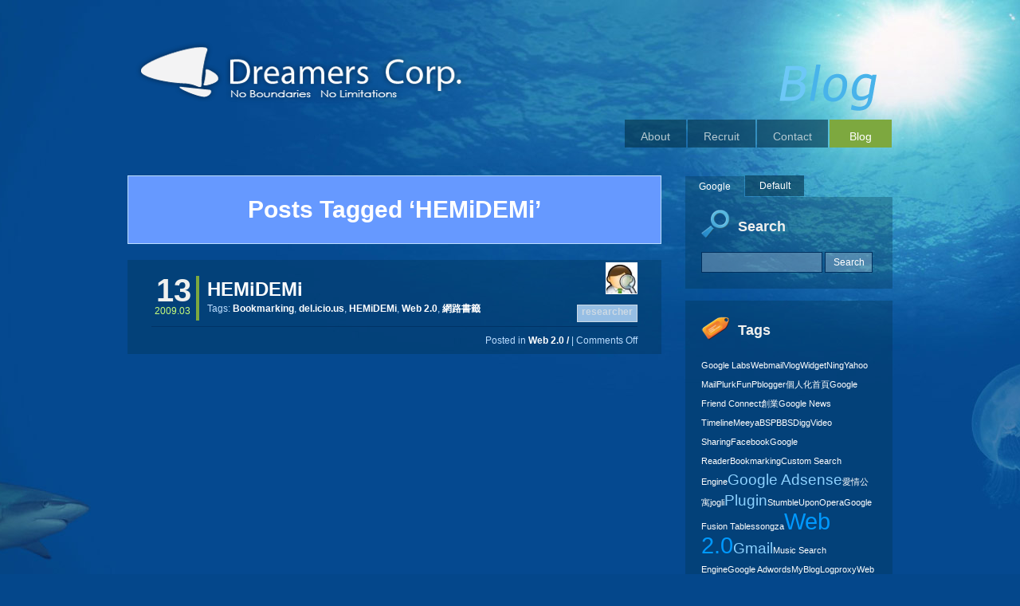

--- FILE ---
content_type: text/html; charset=UTF-8
request_url: http://dreamerscorp.com/blog/tag/hemidemi/
body_size: 6865
content:
<!DOCTYPE html><html lang="en-US"> <head> <meta http-equiv="Content-Type" content="text/html; charset=UTF-8"/> <link rel="SHORTCUT ICON" href="http://dreamerscorp.com/favicon.ico"/> <title>HEMiDEMi | DreamersCorp.</title> <link rel="alternate" type="application/rss+xml" title="DreamersCorp. RSS Feed" href="http://dreamerscorp.com/blog/feed/"/> <link rel="alternate" type="application/atom+xml" title="DreamersCorp. Atom Feed" href="http://dreamerscorp.com/blog/feed/atom/"/> <link rel="pingback" href="http://dreamerscorp.com/blog/xmlrpc.php"/> <link rel="stylesheet" href="/blog/wp-content/themes/dreamerscorp/style.css?v=20121230" type="text/css" media="screen"/> <style type="text/css"> @import url("http://dreamerscorp.com/css/overlay.css"); </style> <!--[if lt IE 9]> <script src="http://html5shiv.googlecode.com/svn/trunk/html5.js"></script> <![endif]--> <script type="da60e861754411f5f29cedea-text/javascript">//<![CDATA[
			// Google Analytics for WordPress by Yoast v4.2.8 | http://yoast.com/wordpress/google-analytics/
			var _gaq = _gaq || [];
			_gaq.push(['_setAccount', 'UA-7602914-1']);
							_gaq.push(['_trackPageview']);
			(function () {
				var ga = document.createElement('script');
				ga.type = 'text/javascript';
				ga.async = true;
				ga.src = ('https:' == document.location.protocol ? 'https://ssl' : 'http://www') + '.google-analytics.com/ga.js';
				var s = document.getElementsByTagName('script')[0];
				s.parentNode.insertBefore(ga, s);
			})();
			//]]></script> <link rel="alternate" type="application/rss+xml" title="DreamersCorp. &raquo; HEMiDEMi Tag Feed" href="http://dreamerscorp.com/blog/tag/hemidemi/feed/"/><link rel="canonical" href="http://dreamerscorp.com/blog/tag/hemidemi/"/><link rel="stylesheet" href="http://dtmvdvtzf8rz0.cloudfront.net/static/css-text/plain.css?version=2.2"/><!--[if lt IE 7]><style type="text/css" type="text/css" media="screen, projection"> .png { background-image: expression( this.runtimeStyle.filter = "progid:DXImageTransform.Microsoft.AlphaImageLoader(src=" + (this.tagName=='IMG' ? this['src'] : this.currentStyle['backgroundImage'].split('\"')[1]) + ")", this.runtimeStyle.backgroundImage = "none", this.src = "http://dreamerscorp.com/blog/wp-content/plugins/wp-pngfix/pixel.gif", this.width = this.style.width | this.clientWidth, this.height = this.style.height | this.clientHeight ); } .pngbg { behavior : url(http://dreamerscorp.com/blog/wp-content/plugins/wp-pngfix/iepngfix.htc); } </style><![endif]--> <style type="text/css">.recentcomments a{display:inline !important;padding:0 !important;margin:0 !important;}</style> </head><body> <div id="page"> <div id="header"> <header> <h1 id="headerimg-wrap"><a href="http://dreamerscorp.com/blog" title="Dreamers Corp.- web portal, SNS apps, and blog widgets." class="headerimg">DreamersCorp. No Boundaries No Limitations</a></h1> </header> <div class="content-block-header"> <h3 class="content-block-header-logo">Blog</h3> <nav> <a href="http://dreamerscorp.com/blog/" class="nav-selected"> Blog </a> <a href="http://dreamerscorp.com/#contact" class="nav-link"> Contact </a> <a href="http://dreamerscorp.com/#recruit" class="nav-link"> Recruit </a> <a href="http://dreamerscorp.com/" class="nav-link"> About </a> </nav> </div>  </div> <hr/> <div id="content" > <h2 class="pagetitle">Posts Tagged &#8216;HEMiDEMi&#8217;</h2> <div class="navigation navigation-alt clearfix"> <div class="alignleft"></div> <div class="alignright"></div> </div> <div class="post-130 post type-post status-publish format-standard hentry category-web-20-2 tag-bookmarking tag-delicious tag-hemidemi tag-web-20 tag-32"> <div class="post-wrap post-wrap-alt"> <div class="post-header"> <div class="post-date"> <div class="post-day"> 13 </div> <div class="post-month"> 2009.03 </div> </div> <div class="post-m"> <h2> <a href="http://dreamerscorp.com/blog/%e9%bb%91%e7%b1%b3%e5%85%b1%e4%ba%ab%e6%9b%b8%e7%b1%a4/" rel="bookmark" title="Permanent Link to HEMiDEMi"> HEMiDEMi </a> </h2> <div class="page-edit"> Tags: <a href="http://dreamerscorp.com/blog/tag/bookmarking/" rel="tag">Bookmarking</a>, <a href="http://dreamerscorp.com/blog/tag/delicious/" rel="tag">del.icio.us</a>, <a href="http://dreamerscorp.com/blog/tag/hemidemi/" rel="tag">HEMiDEMi</a>, <a href="http://dreamerscorp.com/blog/tag/web-20/" rel="tag">Web 2.0</a>, <a href="http://dreamerscorp.com/blog/tag/%e7%b6%b2%e8%b7%af%e6%9b%b8%e7%b1%a4/" rel="tag">網路書籤</a><br/> </div> </div> <div class="post-r"> <div class="editer-pic" > <img alt='' src='http://1.gravatar.com/avatar/178edad4b8a53f5a40b2bf7db2cf5c69?s=60&amp;d=http%3A%2F%2F1.gravatar.com%2Favatar%2Fad516503a11cd5ca435acc9bb6523536%3Fs%3D60&amp;r=G' class='avatar avatar-60 photo' height='60' width='60'/> </div> <div class="editor-id"><strong>researcher</strong> </div> </div> </div> <p class="postmetadata">Posted in <a href="http://dreamerscorp.com/blog/category/web-20-2/" title="View all posts in Web 2.0 /" rel="category tag">Web 2.0 /</a> | <span>Comments Off</span></p> </div> </div> <div class="navigation"> <div class="alignleft"></div> <div class="alignright"></div> </div> </div> <div id="sidebar">  <div id="search-block" class="tab"> <ul id="search-block-header" class="tab-nav"> <li id="google-search" class="tab-nav-selected trans-bg1"><a href="#google-search-tabs">Google</a></li> <li id="wp-search" class="tab-nav trans-bg2"><a href="#wp-search-tabs">Default</a></li> </ul> <div class="tab-content"> <div id="google-search-tabs" class="tabs-panel trans-bg1 tab-content tab-content-block"> <div class="tabs-panel-wrap"> <h2>Search</h2> <div class="sidebar-logos"></div> <form action="" id="searchbox_011877027236058606103:vff8if8zzic" onsubmit="if (!window.__cfRLUnblockHandlers) return false; return false;" data-cf-modified-da60e861754411f5f29cedea-=""> <div class="search-block"> <input id="g-search-bar" type="text" name="q" size="40"/> <input id="g-search-submit" type="submit" value="Search"/> </div> </form> <div id="results_011877027236058606103:vff8if8zzic" style="display:none"> <div class="cse-closeResults"> <a>&times; Close</a> </div> <div class="cse-resultsContainer"></div> </div> </div> </div>  <div id="wp-search-tabs" class="tabs-panel tab-content tab-content-block"> <div class="tabs-panel-wrap"> <h2>Search</h2> <div class="sidebar-logos"></div> <div class="search-block"> <form role="search" method="get" id="searchform" action="http://dreamerscorp.com/blog/" > <div><label class="screen-reader-text" for="s">Search for:</label> <input type="text" name="s" id="s"/> <input type="submit" id="searchsubmit" value="Search"/> </div> </form> </div> </div> </div>  </div> </div> <div id="simpletags-3" class="trans-bg1 sidebar-custom-widget widget-simpletags"><div class="tabs-panel-wrap"><h2>Tags</h2><div class="sidebar-logos" ></div> <div class="st-tag-cloud"> <a href="http://dreamerscorp.com/blog/tag/google-labs/" id="tag-link-122" class="st-tags t1" title="4 topics" rel="tag" style="font-size:8pt; color:#ffffff;">Google Labs</a><a href="http://dreamerscorp.com/blog/tag/webmail/" id="tag-link-102" class="st-tags t1" title="1 topics" rel="tag" style="font-size:8pt; color:#ffffff;">Webmail</a><a href="http://dreamerscorp.com/blog/tag/vlog/" id="tag-link-55" class="st-tags t1" title="2 topics" rel="tag" style="font-size:8pt; color:#ffffff;">Vlog</a><a href="http://dreamerscorp.com/blog/tag/widget/" id="tag-link-90" class="st-tags t1" title="1 topics" rel="tag" style="font-size:8pt; color:#ffffff;">Widget</a><a href="http://dreamerscorp.com/blog/tag/ning/" id="tag-link-88" class="st-tags t1" title="1 topics" rel="tag" style="font-size:8pt; color:#ffffff;">Ning</a><a href="http://dreamerscorp.com/blog/tag/yahoo-mail/" id="tag-link-124" class="st-tags t1" title="1 topics" rel="tag" style="font-size:8pt; color:#ffffff;">Yahoo Mail</a><a href="http://dreamerscorp.com/blog/tag/plurk/" id="tag-link-38" class="st-tags t1" title="2 topics" rel="tag" style="font-size:8pt; color:#ffffff;">Plurk</a><a href="http://dreamerscorp.com/blog/tag/funp/" id="tag-link-28" class="st-tags t1" title="1 topics" rel="tag" style="font-size:8pt; color:#ffffff;">FunP</a><a href="http://dreamerscorp.com/blog/tag/blogger/" id="tag-link-86" class="st-tags t1" title="2 topics" rel="tag" style="font-size:8pt; color:#ffffff;">blogger</a><a href="http://dreamerscorp.com/blog/tag/%e5%80%8b%e4%ba%ba%e5%8c%96%e9%a6%96%e9%a0%81/" id="tag-link-77" class="st-tags t1" title="1 topics" rel="tag" style="font-size:8pt; color:#ffffff;">個人化首頁</a><a href="http://dreamerscorp.com/blog/tag/google-friend-connect/" id="tag-link-50" class="st-tags t1" title="1 topics" rel="tag" style="font-size:8pt; color:#ffffff;">Google Friend Connect</a><a href="http://dreamerscorp.com/blog/tag/%e5%89%b5%e6%a5%ad/" id="tag-link-110" class="st-tags t1" title="3 topics" rel="tag" style="font-size:8pt; color:#ffffff;">創業</a><a href="http://dreamerscorp.com/blog/tag/google-news-timeline/" id="tag-link-126" class="st-tags t1" title="1 topics" rel="tag" style="font-size:8pt; color:#ffffff;">Google News Timeline</a><a href="http://dreamerscorp.com/blog/tag/meeya/" id="tag-link-64" class="st-tags t1" title="1 topics" rel="tag" style="font-size:8pt; color:#ffffff;">Meeya</a><a href="http://dreamerscorp.com/blog/tag/bsp/" id="tag-link-54" class="st-tags t1" title="3 topics" rel="tag" style="font-size:8pt; color:#ffffff;">BSP</a><a href="http://dreamerscorp.com/blog/tag/bbs/" id="tag-link-104" class="st-tags t1" title="1 topics" rel="tag" style="font-size:8pt; color:#ffffff;">BBS</a><a href="http://dreamerscorp.com/blog/tag/digg/" id="tag-link-29" class="st-tags t1" title="3 topics" rel="tag" style="font-size:8pt; color:#ffffff;">Digg</a><a href="http://dreamerscorp.com/blog/tag/video-sharing/" id="tag-link-44" class="st-tags t1" title="6 topics" rel="tag" style="font-size:8pt; color:#ffffff;">Video Sharing</a><a href="http://dreamerscorp.com/blog/tag/facebook/" id="tag-link-61" class="st-tags t1" title="5 topics" rel="tag" style="font-size:8pt; color:#ffffff;">Facebook</a><a href="http://dreamerscorp.com/blog/tag/google-reader/" id="tag-link-135" class="st-tags t1" title="4 topics" rel="tag" style="font-size:8pt; color:#ffffff;">Google Reader</a><a href="http://dreamerscorp.com/blog/tag/bookmarking/" id="tag-link-33" class="st-tags t1" title="4 topics" rel="tag" style="font-size:8pt; color:#ffffff;">Bookmarking</a><a href="http://dreamerscorp.com/blog/tag/custom-search-engine/" id="tag-link-116" class="st-tags t1" title="2 topics" rel="tag" style="font-size:8pt; color:#ffffff;">Custom Search Engine</a><a href="http://dreamerscorp.com/blog/tag/google-adsense/" id="tag-link-133" class="st-tags t5" title="26 topics" rel="tag" style="font-size:14.22pt; color:#8dd1ff;">Google Adsense</a><a href="http://dreamerscorp.com/blog/tag/%e6%84%9b%e6%83%85%e5%85%ac%e5%af%93/" id="tag-link-63" class="st-tags t1" title="1 topics" rel="tag" style="font-size:8pt; color:#ffffff;">愛情公寓</a><a href="http://dreamerscorp.com/blog/tag/jogli/" id="tag-link-74" class="st-tags t1" title="1 topics" rel="tag" style="font-size:8pt; color:#ffffff;">jogli</a><a href="http://dreamerscorp.com/blog/tag/plugin/" id="tag-link-106" class="st-tags t5" title="24 topics" rel="tag" style="font-size:14.22pt; color:#8dd1ff;">Plugin</a><a href="http://dreamerscorp.com/blog/tag/stumbleupon/" id="tag-link-91" class="st-tags t1" title="1 topics" rel="tag" style="font-size:8pt; color:#ffffff;">StumbleUpon</a><a href="http://dreamerscorp.com/blog/tag/opera/" id="tag-link-99" class="st-tags t1" title="3 topics" rel="tag" style="font-size:8pt; color:#ffffff;">Opera</a><a href="http://dreamerscorp.com/blog/tag/google-fusion-tables/" id="tag-link-121" class="st-tags t1" title="1 topics" rel="tag" style="font-size:8pt; color:#ffffff;">Google Fusion Tables</a><a href="http://dreamerscorp.com/blog/tag/songza/" id="tag-link-75" class="st-tags t1" title="1 topics" rel="tag" style="font-size:8pt; color:#ffffff;">songza</a><a href="http://dreamerscorp.com/blog/tag/web-20/" id="tag-link-19" class="st-tags t10" title="51 topics" rel="tag" style="font-size:22pt; color:#0099ff;">Web 2.0</a><a href="http://dreamerscorp.com/blog/tag/gmail/" id="tag-link-103" class="st-tags t5" title="27 topics" rel="tag" style="font-size:14.22pt; color:#8dd1ff;">Gmail</a><a href="http://dreamerscorp.com/blog/tag/music-search-engine/" id="tag-link-73" class="st-tags t1" title="1 topics" rel="tag" style="font-size:8pt; color:#ffffff;">Music Search Engine</a><a href="http://dreamerscorp.com/blog/tag/google-adwords/" id="tag-link-151" class="st-tags t1" title="1 topics" rel="tag" style="font-size:8pt; color:#ffffff;">Google Adwords</a><a href="http://dreamerscorp.com/blog/tag/mybloglog/" id="tag-link-48" class="st-tags t1" title="1 topics" rel="tag" style="font-size:8pt; color:#ffffff;">MyBlogLog</a><a href="http://dreamerscorp.com/blog/tag/proxy/" id="tag-link-107" class="st-tags t1" title="2 topics" rel="tag" style="font-size:8pt; color:#ffffff;">proxy</a><a href="http://dreamerscorp.com/blog/tag/web-security/" id="tag-link-128" class="st-tags t1" title="1 topics" rel="tag" style="font-size:8pt; color:#ffffff;">Web Security</a><a href="http://dreamerscorp.com/blog/tag/youtube/" id="tag-link-43" class="st-tags t1" title="4 topics" rel="tag" style="font-size:8pt; color:#ffffff;">Youtube</a><a href="http://dreamerscorp.com/blog/tag/jobs/" id="tag-link-11" class="st-tags t1" title="2 topics" rel="tag" style="font-size:8pt; color:#ffffff;">Jobs</a><a href="http://dreamerscorp.com/blog/tag/google-wave/" id="tag-link-123" class="st-tags t1" title="6 topics" rel="tag" style="font-size:8pt; color:#ffffff;">Google Wave</a><a href="http://dreamerscorp.com/blog/tag/blogger-community/" id="tag-link-49" class="st-tags t1" title="3 topics" rel="tag" style="font-size:8pt; color:#ffffff;">Blogger Community</a><a href="http://dreamerscorp.com/blog/tag/knocked-up/" id="tag-link-113" class="st-tags t1" title="1 topics" rel="tag" style="font-size:8pt; color:#ffffff;">Knocked Up</a><a href="http://dreamerscorp.com/blog/tag/wordpress/" id="tag-link-17" class="st-tags t1" title="4 topics" rel="tag" style="font-size:8pt; color:#ffffff;">WordPress</a><a href="http://dreamerscorp.com/blog/tag/myicon/" id="tag-link-47" class="st-tags t1" title="1 topics" rel="tag" style="font-size:8pt; color:#ffffff;">MyICON</a><a href="http://dreamerscorp.com/blog/tag/imtv/" id="tag-link-56" class="st-tags t1" title="1 topics" rel="tag" style="font-size:8pt; color:#ffffff;">im.tv</a><a href="http://dreamerscorp.com/blog/tag/social-aggregator/" id="tag-link-68" class="st-tags t1" title="3 topics" rel="tag" style="font-size:8pt; color:#ffffff;">Social aggregator</a><a href="http://dreamerscorp.com/blog/tag/google-adsens/" id="tag-link-136" class="st-tags t1" title="1 topics" rel="tag" style="font-size:8pt; color:#ffffff;">Google Adsens</a><a href="http://dreamerscorp.com/blog/tag/google-chrome/" id="tag-link-101" class="st-tags t3" title="14 topics" rel="tag" style="font-size:11.11pt; color:#c6e8ff;">Google Chrome</a><a href="http://dreamerscorp.com/blog/tag/safari/" id="tag-link-100" class="st-tags t1" title="2 topics" rel="tag" style="font-size:8pt; color:#ffffff;">Safari</a><a href="http://dreamerscorp.com/blog/tag/lively/" id="tag-link-153" class="st-tags t1" title="2 topics" rel="tag" style="font-size:8pt; color:#ffffff;">Lively</a></div></div></div><div id="categories-426625301" class="trans-bg1 sidebar-custom-widget widget_categories"><div class="tabs-panel-wrap"><h2>Categories</h2><div class="sidebar-logos" ></div> <ul> <li class="cat-item cat-item-6"><a href="http://dreamerscorp.com/blog/category/google/" title="View all posts filed under Google">Google</a> (200)</li> <li class="cat-item cat-item-11"><a href="http://dreamerscorp.com/blog/category/jobs/" title="View all posts filed under Jobs">Jobs</a> (2)</li> <li class="cat-item cat-item-36"><a href="http://dreamerscorp.com/blog/category/seo/" title="View all posts filed under SEO">SEO</a> (1)</li> <li class="cat-item cat-item-1"><a href="http://dreamerscorp.com/blog/category/uncategorized/" title="View all posts filed under Uncategorized">Uncategorized</a> (2)</li> <li class="cat-item cat-item-35"><a href="http://dreamerscorp.com/blog/category/web-20-2/" title="View all posts filed under Web 2.0 /">Web 2.0 /</a> (50)</li> <li class="cat-item cat-item-95"><a href="http://dreamerscorp.com/blog/category/web-browser/" title="View all posts filed under Web browser">Web browser</a> (50)</li> <li class="cat-item cat-item-17"><a href="http://dreamerscorp.com/blog/category/wordpress/" title="View all posts filed under WordPress">WordPress</a> (3)</li> <li class="cat-item cat-item-109"><a href="http://dreamerscorp.com/blog/category/%e7%b6%b2%e8%b7%af%e5%89%b5%e6%a5%ad/" title="View all posts filed under 網路創業">網路創業</a> (4)</li> </ul></div></div><div id="archives-2" class="trans-bg1 sidebar-custom-widget widget_archive"><div class="tabs-panel-wrap"><h2>Archives</h2><div class="sidebar-logos" ></div> <ul> <li><a href='http://dreamerscorp.com/blog/2010/01/' title='January 2010'>January 2010</a>&nbsp;(8)</li> <li><a href='http://dreamerscorp.com/blog/2009/12/' title='December 2009'>December 2009</a>&nbsp;(31)</li> <li><a href='http://dreamerscorp.com/blog/2009/11/' title='November 2009'>November 2009</a>&nbsp;(31)</li> <li><a href='http://dreamerscorp.com/blog/2009/10/' title='October 2009'>October 2009</a>&nbsp;(30)</li> <li><a href='http://dreamerscorp.com/blog/2009/09/' title='September 2009'>September 2009</a>&nbsp;(31)</li> <li><a href='http://dreamerscorp.com/blog/2009/08/' title='August 2009'>August 2009</a>&nbsp;(31)</li> <li><a href='http://dreamerscorp.com/blog/2009/07/' title='July 2009'>July 2009</a>&nbsp;(31)</li> <li><a href='http://dreamerscorp.com/blog/2009/06/' title='June 2009'>June 2009</a>&nbsp;(30)</li> <li><a href='http://dreamerscorp.com/blog/2009/05/' title='May 2009'>May 2009</a>&nbsp;(31)</li> <li><a href='http://dreamerscorp.com/blog/2009/04/' title='April 2009'>April 2009</a>&nbsp;(30)</li> <li><a href='http://dreamerscorp.com/blog/2009/03/' title='March 2009'>March 2009</a>&nbsp;(27)</li> </ul></div></div> <div id="recent-posts-2" class="trans-bg1 sidebar-custom-widget widget_recent_entries"><div class="tabs-panel-wrap"> <h2>Recent Posts</h2><div class="sidebar-logos" ></div> <ul> <li> <a href="http://dreamerscorp.com/blog/%e9%a6%96%e6%ac%begoogle-android%e6%89%8b%e6%a9%9f%e4%b8%80%e7%9e%a5-%ef%bc%88%e4%b8%8b%ef%bc%89/" title="首款Google Android手機一瞥 （下）">首款Google Android手機一瞥 （下）</a> </li> <li> <a href="http://dreamerscorp.com/blog/%e9%a6%96%e6%ac%begoogle-android%e6%89%8b%e6%a9%9f%e4%b8%80%e7%9e%a5-%ef%bc%88%e4%b8%8a%ef%bc%89/" title="首款Google Android手機一瞥 （上）">首款Google Android手機一瞥 （上）</a> </li> <li> <a href="http://dreamerscorp.com/blog/%e9%a0%90%e8%a6%bd-google-adsense/" title="預覽 Google AdSense">預覽 Google AdSense</a> </li> <li> <a href="http://dreamerscorp.com/blog/%e9%97%9c%e6%96%bcandroid-%e4%bd%a0%e9%9c%80%e8%a6%81%e7%9f%a5%e9%81%93%e7%9a%8410%e4%bb%b6%e4%ba%8b%ef%bc%88%e4%b8%8b%ef%bc%89/" title="關於Android, 你需要知道的10件事（下）">關於Android, 你需要知道的10件事（下）</a> </li> <li> <a href="http://dreamerscorp.com/blog/%e6%96%bcandroid-%e4%bd%a0%e9%9c%80%e8%a6%81%e7%9f%a5%e9%81%93%e7%9a%8410%e4%bb%b6%e4%ba%8b%ef%bc%88%e4%b8%8a%ef%bc%89/" title="關於Android, 你需要知道的10件事（上）">關於Android, 你需要知道的10件事（上）</a> </li> <li> <a href="http://dreamerscorp.com/blog/%e9%96%8b%e5%80%8bgmail%e5%88%86%e8%ba%ab/" title="開個Gmail分身!?">開個Gmail分身!?</a> </li> <li> <a href="http://dreamerscorp.com/blog/%e9%81%8b%e7%94%a8google%e5%9c%b0%e7%90%83/" title="運用Google地球">運用Google地球</a> </li> <li> <a href="http://dreamerscorp.com/blog/%e8%b0%b7%e6%ad%8c%e6%8b%bc%e9%9f%b3%e8%bc%b8%e5%85%a5%e6%b3%95/" title="谷歌拼音輸入法">谷歌拼音輸入法</a> </li> <li> <a href="http://dreamerscorp.com/blog/%e8%ae%93google%e6%90%9c%e5%b0%8b%e7%b5%90%e6%9e%9c%e9%a1%af%e7%a4%ba%e7%99%bc%e4%bd%88%e6%97%a5%e6%9c%9f/" title="讓Google搜尋結果顯示發佈日期">讓Google搜尋結果顯示發佈日期</a> </li> <li> <a href="http://dreamerscorp.com/blog/%e7%b9%9e%e9%81%8e%e5%b0%81%e9%8e%96%e7%b7%9a%e7%99%bb%e5%85%a5gmail/" title="繞過封鎖線登入Gmail">繞過封鎖線登入Gmail</a> </li> </ul> </div></div><div id="recent-comments-2" class="trans-bg1 sidebar-custom-widget widget_recent_comments"><div class="tabs-panel-wrap"><h2>Recent Comments</h2><div class="sidebar-logos" ></div><ul id="recentcomments"><li class="recentcomments"><a href="http://www.shshanwei.com/" onclick="if (!window.__cfRLUnblockHandlers) return false; javascript:_gaq.push(['_trackPageview','/yoast-ga/outbound-commentauthor/http://www.shshanwei.com']);" rel='external nofollow' class='url' data-cf-modified-da60e861754411f5f29cedea-="">破碎机</a> on <a href="http://dreamerscorp.com/blog/firefox%e9%99%84%e5%8a%a0%e5%85%83%e4%bb%b6%e4%bb%8b%e7%b4%b9-%e6%9b%b8%e7%b1%a4%e5%90%8c%e6%ad%a5-xmarksfoxmarks/comment-page-1/#comment-19865">Firefox附加元件介紹-書籤同步 Xmarks/Foxmarks</a></li><li class="recentcomments">Cubed on <a href="http://dreamerscorp.com/blog/wordpress-27-%e4%bf%ae%e6%94%b9%e8%a9%95%e8%ab%96%e6%a8%a3%e5%bc%8f/comment-page-1/#comment-19279">WordPress 2.7 修改評論樣式</a></li><li class="recentcomments"><a href="http://taglife.twbbs.org" onclick="if (!window.__cfRLUnblockHandlers) return false; javascript:_gaq.push(['_trackPageview','/yoast-ga/outbound-commentauthor/http://taglife.twbbs.org']);" rel='external nofollow' class='url' data-cf-modified-da60e861754411f5f29cedea-="">taglife</a> on <a href="http://dreamerscorp.com/blog/%e7%80%8f%e8%a6%bd%e5%99%a8%e5%a4%9a%e9%87%8d%e5%b8%b3%e8%99%9f%e7%99%bb%e5%85%a5%e4%b9%8b%e6%b3%95%ef%bc%88%e4%b8%80%ef%bc%89/comment-page-1/#comment-12214">瀏覽器多重帳號登入之法（一）</a></li><li class="recentcomments"><a href="http://wikiblog.hk/%e5%9d%80gmail/" onclick="if (!window.__cfRLUnblockHandlers) return false; javascript:_gaq.push(['_trackPageview','/yoast-ga/outbound-commentauthor/http://wikiblog.hk']);" rel='external nofollow' class='url' data-cf-modified-da60e861754411f5f29cedea-="">址gmail -網誌熱搜"址gmail"</a> on <a href="http://dreamerscorp.com/blog/gmail%e7%b6%b2%e8%b7%af%e7%a1%ac%e7%a2%9f%ef%bc%9agfmail/comment-page-1/#comment-4649">Gmail網路硬碟：GFMail</a></li><li class="recentcomments"><a href="http://dreamerscorp.com/" rel='external nofollow' class='url'>ben</a> on <a href="http://dreamerscorp.com/blog/google%e5%8f%b0%e5%8c%97%e8%a1%97%e6%99%af%e6%9c%8d%e5%8b%99/comment-page-1/#comment-3990">Google台北街景服務</a></li><li class="recentcomments">David Shen on <a href="http://dreamerscorp.com/blog/google%e5%8f%b0%e5%8c%97%e8%a1%97%e6%99%af%e6%9c%8d%e5%8b%99/comment-page-1/#comment-3983">Google台北街景服務</a></li><li class="recentcomments"><a href="http://japlinchen.wordpress.com/2009/07/31/%e4%bd%bf%e7%94%a8-gmail-%e4%be%86%e8%99%95%e7%90%86%e5%85%ac%e5%8f%b8%e9%83%b5%e4%bb%b6/" onclick="if (!window.__cfRLUnblockHandlers) return false; javascript:_gaq.push(['_trackPageview','/yoast-ga/outbound-commentauthor/http://japlinchen.wordpress.com']);" rel='external nofollow' class='url' data-cf-modified-da60e861754411f5f29cedea-="">使用 Gmail 來處理公司郵件 &laquo; 老怪的挨踢日誌</a> on <a href="http://dreamerscorp.com/blog/12%e5%80%8b%e8%bd%89%e7%94%a8gmail%e7%9a%84%e7%90%86%e7%94%b1/comment-page-1/#comment-767">12個轉用Gmail的理由</a></li><li class="recentcomments"><a href="http://looo.cc" onclick="if (!window.__cfRLUnblockHandlers) return false; javascript:_gaq.push(['_trackPageview','/yoast-ga/outbound-commentauthor/http://looo.cc']);" rel='external nofollow' class='url' data-cf-modified-da60e861754411f5f29cedea-="">枯の灵</a> on <a href="http://dreamerscorp.com/blog/stumbleupon/comment-page-1/#comment-765">StumbleUpon</a></li><li class="recentcomments"><a href="http://dreamerscorp.com/" rel='external nofollow' class='url'>ben</a> on <a href="http://dreamerscorp.com/blog/%e5%be%b5%e8%90%ac%e8%83%bd%e5%b7%a5%e7%a8%8b%e5%b8%ab/comment-page-1/#comment-746">台灣工程師全世界最難找</a></li><li class="recentcomments"><a href="http://dreamerscorp.com/" rel='external nofollow' class='url'>ben</a> on <a href="http://dreamerscorp.com/blog/%e5%a6%82%e4%bd%95%e5%9c%a8ie8%e3%80%81firefox%e3%80%81opera%e3%80%81google-chrome%e6%96%b0%e5%a2%9e%e8%87%aa%e8%a8%82%e6%90%9c%e5%b0%8b%e5%bc%95%e6%93%8e/comment-page-1/#comment-745">如何在IE8、Firefox、Opera、Google Chrome新增自訂搜尋引擎</a></li></ul></div></div> <a id="rss-link" href="http://feeds2.feedburner.com/Dreamerscorp" rel="nofollow">Dreamerscorp RSS</a> <div id="rss-followers-wrap"> <a id="rss-followers" href="http://feeds2.feedburner.com/Dreamerscorp" rel="nofollow"> How many people follow Dremaerscrop? </a> </div> </div><hr/><footer> Copyright &copy; 2009<a href="http://dreamerscorp.com/"> DreamersCorp.</a> | All rights reserved.<br/> Powered by <a href="http://wordpress.org/">WordPress</a> | <a class="valid" href="http://validator.w3.org/check?uri=referer" target="_blank" rel="nofollow">W3C XHTML1.0</a></footer></div><script src="https://ajax.googleapis.com/ajax/libs/jquery/1.4.4/jquery.min.js" type="da60e861754411f5f29cedea-text/javascript"></script><script src="/js/wp.js?v=20120403" type="da60e861754411f5f29cedea-text/javascript"></script><script src="https://www.google.com/uds/api?file=uds.js&amp;v=1.0&amp;key=ABQIAAAAZg40Y2Do90ajhalkXaubARR1p-jxlQxlzuvWpe2GoztAsaLzWxQbCn8AJhdHmQuh2U3PUXLLG_IXDg&amp;hl=en" type="da60e861754411f5f29cedea-text/javascript"></script><script src="https://www.google.com/cse/api/overlay.js" type="da60e861754411f5f29cedea-text/javascript"></script><script type="da60e861754411f5f29cedea-text/javascript">
function OnLoad() {
  new CSEOverlay("011877027236058606103:vff8if8zzic",
    document.getElementById("searchbox_011877027236058606103:vff8if8zzic"),
    document.getElementById("results_011877027236058606103:vff8if8zzic"));
}
GSearch.setOnLoadCallback(OnLoad);
</script><script type="da60e861754411f5f29cedea-text/javascript" src='http://s0.wp.com/wp-content/js/devicepx-jetpack.js?ver=202603'></script><script src="/cdn-cgi/scripts/7d0fa10a/cloudflare-static/rocket-loader.min.js" data-cf-settings="da60e861754411f5f29cedea-|49" defer></script><script defer src="https://static.cloudflareinsights.com/beacon.min.js/vcd15cbe7772f49c399c6a5babf22c1241717689176015" integrity="sha512-ZpsOmlRQV6y907TI0dKBHq9Md29nnaEIPlkf84rnaERnq6zvWvPUqr2ft8M1aS28oN72PdrCzSjY4U6VaAw1EQ==" data-cf-beacon='{"version":"2024.11.0","token":"55a6bec0405d4f818878cfe918106dfd","r":1,"server_timing":{"name":{"cfCacheStatus":true,"cfEdge":true,"cfExtPri":true,"cfL4":true,"cfOrigin":true,"cfSpeedBrain":true},"location_startswith":null}}' crossorigin="anonymous"></script>
</body></html>
<!--WP-HTML-Compression crunched this document by 8.72%. The file was 28096 bytes, but is now 25645 bytes-->

--- FILE ---
content_type: text/css
request_url: http://dreamerscorp.com/blog/wp-content/themes/dreamerscorp/style.css?v=20121230
body_size: 2968
content:
/* Theme Name:DreamersCorp
Theme URI:http://dreamerscorp.com/
Description:DreamersCorp theme.
Version:1.0
Author:Ben Lin
Author URI:http://benlin.me/
Tags:DreamersCorp
The CSS,XHTML and design is released under GPL:http://www.opensource.org/licenses/gpl-license.php
*/
body,div,dl,dt,dd,ul,ol,li,h1,h2,h3,h4,h5,h6,pre,code,form,fieldset,legend,input,textarea,p,blockquote,th,td{margin:0;padding:0;}li{list-style-position:outside;list-style-type:none;list-style-image:none;}a{position:relative;overflow:auto;text-decoration:none;cursor:pointer;}.a-hover{position:relative;top:1px;}table{border-collapse:collapse;border-spacing:0;}fieldset,img{border:0;}input,.input-hover{position:relative;overflow:auto;height:24px;border:1px solid #02305e;background:transparent;color:#fff;font-size:12px;font-family:"microsoft Sans Serif",arial,"Century Gothic";}textarea,.textarea-hover{position:relative;overflow:auto;padding:8px;border:1px solid #02305e;color:#fff;font-size:12px;font-family:"microsoft Sans Serif",arial,"Century Gothic";}.btn{margin:0 12px 0 0;width:80px;height:36px;cursor:pointer;}hr{display:none;}.center{text-align:center;}.right{text-align:right;}.clearfix:after{clear:both;display:block;visibility:hidden;height:0;content:".";}* html .clearfix{height:1%;}.clearfix{display:block;}.clear{clear:both;}.hidden{display:none;}body{width:100%;height:100%;background:#04478b url("/img/1900-1200.jpg") no-repeat center top fixed;color:#f0f0ee;font-size:12px;font-family:"microsoft Sans Serif",arial,"Century Gothic";line-height:2em;}#page{margin:0 auto;width:960px;}#header{position:relative;height:220px;}#headerimg-wrap{position:absolute;top:36px;left:0;z-index:1;}.headerimg{display:block;overflow:hidden;width:430px;height:110px;background:url("/img/logo.png") no-repeat;color:transparent;text-shadow:none;font:0/0 serif;line-height:0;}.headerimg{_background:none;_cursor:pointer;_filter:progid:DXImageTransform.Microsoft.AlphaImageLoader(enabled='true',sizingMethod='scale',src='/img/logo.png');}.content-block-header{position:relative;top:80px;width:100%;height:110px;}.content-block-header-logo{overflow:hidden;width:950px;height:60px;background:url("/img/title-blog.png") no-repeat;color:transparent;text-shadow:none;font:0/0 serif;line-height:0;}.content-block-header-logo{_background:none;_cursor:pointer;_filter:progid:DXImageTransform.Microsoft.AlphaImageLoader(enabled='true',sizingMethod='crop',src='/img/title-blog.png');}nav{float:right;padding:10px 0 0;width:500px;height:35px;}.nav-link,.nav-selected,.nav-link-hover,.nav-link-selected-hover{float:right;margin:0 1px;padding:9px 20px 2px;color:#b5c9d1;font-size:14px;font-family:"Century Gothic",Arial,"Microsoft Sans Serif";}.nav-link{background:url("/img/nivbg.png");_background-image:none;_filter:progid:DXImageTransform.Microsoft.AlphaImageLoader(enabled='true',sizingMethod='scale',src='/img/nivbg.png');}.nav-link-hover{background:url("/img/nivbgover.png");_background-image:none;_filter:progid:DXImageTransform.Microsoft.AlphaImageLoader(enabled='true',sizingMethod='scale',src='/img/nivbgover.png');}.nav-link-hover,.nav-selected{color:#fff;}.nav-link,.nav-link-hover{background-color:transparent;_background-image:none;}.nav-selected,.nav-link-selected-hover{padding:9px 25px 2px;background:#7da83f;}#content{float:left;display:inline;padding:0 0 30px;width:690px;}.post{margin:0 0 15px;}.post-wrap{display:block;padding:30px;width:610px;background:transparent url("/img/tdbg.png");_background-image:none;_filter:progid:DXImageTransform.Microsoft.AlphaImageLoader(enabled='true',sizingMethod='scale',src='/img/tdbg.png');}.post-wrap-alt{padding:20px 30px 0 30px!important;}.post-header{position:relative;width:610px;border-bottom:1px solid #036;}.post-date{position:absolute;top:0;left:0;width:56px;height:56px;border-right:4px solid #7da83f;font-family:"Century Gothic",arial,"microsoft Sans Serif";}.post-day{position:absolute;top:-2px;left:6px;font-weight:bold;font-size:40px;line-height:40px;}.post-month{position:absolute;bottom:0;left:4px;color:#c9ff7b;font-size:12px;}.post-m{padding:5px 0 10px 70px;width:450px;}.post h2{font-size:24px;}.post h2 a{color:#fff;}.page-edit{color:#bdf;}.page-edit a{color:#fff;font-weight:bold;}.post-r{position:absolute;right:0;bottom:5px;text-align:right;}.editer-pic img{width:38px;height:38px;border:1px solid #fff;}.editor-id{margin:5px 0 0 0;padding:0 5px 4px 5px;border:1px solid #fff;background:#bdf;color:#fff;line-height:16px;opacity:.8;filter:alpha(opacity=80);-moz-opacity:.8;}.entry{padding:10px 10px 0;border-bottom:1px solid #036;word-spacing:1px;letter-spacing:1px;}.entry h2{position:static;margin:10px 0;font-size:18px;}.entry h3{margin:10px 0;font-size:16px;}.entry ul li{margin:0 0 0 30px;list-style-type:square;}.entry p{padding:0 0 15px;}.entry a{color:#ecbd00;font-weight:bold;}.more-link{text-align:right;font-size:24px;line-height:24px;}.postmetadata{padding:5px 0;color:#bdf;text-align:right;}.postmetadata a{color:#fff;font-weight:bold;}.navigation{display:block;padding:10px 30px;text-align:center;font-weight:bold;font-size:16px;}.navigation-alt{width:610px;}.navigation a{color:#fff;}.related{margin:10px auto;width:500px;}.related h2{position:static;text-align:center;font-size:20px;}.related ul li{margin:0;padding:5px 0 5px 8px;border-bottom:1px dotted #7291ad;list-style-type:decimal;}.related-post a{color:#9bc7de;font-size:14px;}.pagetitle{margin:0 20px 0 0;padding:30px;border:1px solid #bdf;background-color:#69f;color:#fff;text-align:center;font-size:30px;}#sidebar{float:right;padding:1px 0 0;width:260px;}.sidebar-logos{position:absolute;top:-4px;left:0;width:36px;height:36px;background-color:transparent;background-repeat:no-repeat;background-attachment:scroll;_left:-45px;}.tabs-panel .sidebar-logos{background-image:url("/img/icon-search.png");_filter:progid:DXImageTransform.Microsoft.AlphaImageLoader(enabled='true',src='/img/icon-search.png');_background-image:none;}#gfc .sidebar-logos{background-image:url("/img/icon-gfc.png");_filter:progid:DXImageTransform.Microsoft.AlphaImageLoader(enabled='true',src='/img/icon-gfc.png');_background-image:none;}.st-tag-cloud{overflow:hidden;}.widget-simpletags .sidebar-logos{background:url("/img/icon-tags.png");_filter:progid:DXImageTransform.Microsoft.AlphaImageLoader(enabled='true',src='/img/icon-tags.png');_background-image:none;}.widget_categories .sidebar-logos{background:url("/img/icon-categories.png");_filter:progid:DXImageTransform.Microsoft.AlphaImageLoader(enabled='true',src='/img/icon-categories.png');_background-image:none;}.widget_archive .sidebar-logos{background:url("/img/icon-archive.png");_filter:progid:DXImageTransform.Microsoft.AlphaImageLoader(enabled='true',src='/img/icon-archive.png');_background-image:none;}.widget_recent_entries .sidebar-logos{background:url("/img/icon-repost.png");_filter:progid:DXImageTransform.Microsoft.AlphaImageLoader(enabled='true',src='/img/icon-repost.png');_background-image:none;}.widget_recent_comments .sidebar-logos{background:url("/img/icon-recomment.png");_filter:progid:DXImageTransform.Microsoft.AlphaImageLoader(enabled='true',src='/img/icon-recomment.png');_background-image:none;}#sidebar h2{padding:5px 0 20px 46px;font-size:18px;}#sidebar a{color:#fff;}.sidebar-custom-widget{display:block;margin:0 0 15px;padding:20px;width:220px;background:url("/img/tdbg.png");_background-image:none;_filter:progid:DXImageTransform.Microsoft.AlphaImageLoader(enabled='true',sizingMethod='scale',src='/img/tdbg.png');}.sidebar-custom-widget ul li{margin:0 0 0 10px;list-style-type:square;}.search-block{position:relative;overflow:hidden;height:26px;}#g-search-bar,#s{position:absolute;top:0;left:0;width:150px;background:url("/img/bg-white.png");font-size:12px;_filter:progid:DXImageTransform.Microsoft.AlphaImageLoader(enabled='true',sizingMethod='scale',src='/img/bg-white.png');_background-image:none;*padding:5px 0 0 3px;}#search-submit,#g-search-submit{position:absolute;top:0;right:5px;width:60px;height:26px;background:url("/img/bg-white.png");cursor:pointer;_background-image:none;_filter:progid:DXImageTransform.Microsoft.AlphaImageLoader(enabled='true',sizingMethod='scale',src='/img/bg-white.png');}#search-block{padding:0 0 15px;}#search-block-header{width:260px;height:26px;}#search-block-header .tab-nav-item{float:left;display:inline;overflow:hidden;}#search-block-header .tab-nav-btn{position:relative;float:left;display:inline;width:74px;height:26px;color:#fff;text-align:center;line-height:26px;}#search-block .tab-nav-item{margin:-1px 1px 0 0;background:url("/img/nivbg.png");_background-image:none;_filter:progid:DXImageTransform.Microsoft.AlphaImageLoader(enabled='true',sizingMethod='scale',src='/img/nivbg.png');}#search-block .tab-nav-selected{margin:0 1px 0 0;background:url("/img/tdbg.png");color:#fff;_background-image:none;_filter:progid:DXImageTransform.Microsoft.AlphaImageLoader(enabled='true',sizingMethod='scale',src='/img/tdbg.png');}.tabs-panel{padding:20px;width:220px;background:url("/img/tdbg.png");_filter:progid:DXImageTransform.Microsoft.AlphaImageLoader(enabled='true',sizingMethod='scale',src='/img/tdbg.png');_background-image:none;}.tabs-panel-wrap{position:relative;}.screen-reader-text{padding:0 0 0 5px;line-height:27px;cursor:text;}#rss-link{display:block;overflow:hidden;width:260px;height:120px;background:url("/img/rssfeed.png") no-repeat;color:transparent;text-shadow:none;font:0/0 serif;line-height:0;}#rss-link{_background-image:none;_filter:progid:DXImageTransform.Microsoft.AlphaImageLoader(enabled='true',sizingMethod='scale',src='/img/rssfeed.png');}#rss-followers{display:block;overflow:hidden;width:88px;height:26px;background:url("http://feeds2.feedburner.com/~fc/Dreamerscorp?bg=669900&amp;fg=003300&amp;anim=0&amp;label=reader") no-repeat;color:transparent;text-shadow:none;font:0/0 serif;line-height:0;}#rss-followers{_background-image:none;_filter:progid:DXImageTransform.Microsoft.AlphaImageLoader(enabled='true',sizingMethod='scale',src='http://feeds2.feedburner.com/~fc/Dreamerscorp?bg=669900&amp;fg=003300&amp;anim=0&amp;label=reader');}#rss-followers-wrap{position:relative;top:-50px;left:120px;}footer{clear:both;padding:0 0 50px;width:960px;color:#ecbd00;text-align:center;}footer a{color:#ECBD00;font-weight:bold;}footer .valid{padding:0 0 0 18px;background:url("/img/tick.png") no-repeat scroll;_background-image:none;_filter:progid:DXImageTransform.Microsoft.AlphaImageLoader(enabled='true',sizingMethod='crop',src='/img/tick.png');}#error_page{margin:150px auto 0;width:500px;height:250px;}p img{padding:0;max-width:100%;_width:100%;}img.centered{display:block;margin:0 auto;}img.alignright{display:inline;margin:0 0 2px 7px;padding:4px;}img.alignleft{display:inline;margin:0 7px 2px 0;padding:4px;}.alignright{float:right;}.alignleft{float:left;}.entry form{text-align:center;}select{width:130px;}#respond-wrapper{display:block;margin:15px 0 0;width:670px;background-image:url("/img/tdbg.png");_filter:progid:DXImageTransform.Microsoft.AlphaImageLoader(enabled='true',sizingMethod='scale',src='/img/tdbg.png');_background-image:none;}#respond{padding:20px;}#respond a{color:#fff;font-weight:bold;}#respond h3{padding:10px 0 5px;width:110px;border-bottom:2px dashed #fc0;text-align:center;font-size:14px;}#respond:after{clear:both;display:block;visibility:hidden;height:0;content:".";}#comments{margin:0 0 0 40px;padding-top:30px;padding-bottom:5px;width:120px;border-bottom:2px dashed #fc0;text-align:center;font-size:14px;}.cancel-comment-reply{float:right;}#commentform{padding:15px 0 0;width:100%;}#commentform input{width:150px;height:24px;background-image:url("/img/bg-white.png");_filter:progid:DXImageTransform.Microsoft.AlphaImageLoader(enabled='true',sizingMethod='scale',src='/img/bg-white.png');_background-image:none;}#commentform textarea{margin:2px 0 0;width:95%;height:300px;background:url("/img/bg-white.png");_filter:progid:DXImageTransform.Microsoft.AlphaImageLoader(enabled='true',sizingMethod='scale',src='/img/bg-white.png');_background-image:none;}#commentform #submit{float:right;margin:5px 15px 0 0;width:120px;cursor:pointer;}#commentform p{padding:5px 0 0;}.commentlist{display:block;margin:0;padding:0 0 20px;width:670px;background:url("/img/tdbg.png");_background-image:none;_filter:progid:DXImageTransform.Microsoft.AlphaImageLoader(enabled='true',sizingMethod='scale',src='/img/tdbg.png');}.commentlist li{padding:20px;font-weight:bold;}.comment-author{position:relative;width:100%;height:30px;background-color:#036;*margin:0 0 0 -15px;}.commentlist li .avatar{position:absolute;top:-10px;left:10px;border:1px solid #fff;}.commentmetadata{position:absolute;top:-20px;right:0;font-weight:normal;}.commentlist li ul li{margin:0 10px;}.commentlist a{color:#fff;}.commentlist p{padding:10px;text-transform:none;font-weight:normal;}.fn{position:absolute;top:3px;left:46px;font-weight:bold;font-size:18px;}.comment-content{margin:20px 0 0 10px;border-left:3px solid #036;}.children{margin:0 0 15px;}.nocomments{margin:0;padding:0;text-align:center;}.reply,.says{display:none;}.migration{margin:0 0 20px;padding:10px 20px;border:10px solid #eee;font-size:14px;}.migration p{padding:0;}


--- FILE ---
content_type: text/css
request_url: http://dreamerscorp.com/css/overlay.css
body_size: 1282
content:
/** Copyright 2007 Google Inc. All rights reserved. */

/**
 * CSS styles for the Custom Search Engine overlay built on top of AJAXSearch
 * API
 */

.cse-closeResults {
  float: right;
}

.cse-closeResults a {
  padding: 3px 5px;
  border: 1px solid #666;
  color:  #000;
  font-weight: bold;
  text-decoration: none;
  cursor: pointer;
}

.cse-closeResults a:hover {
  background: #ddd;
  border: 1px solid #000;
}

.cse-overlay-bg {
  position: absolute;
  top: 0px;
  left: 0px;
  background-color: #000;
}

.cse-overlay {
  text-align: left;
  position: absolute;
  top: 0px;
  left: 0px;
  padding: 10px;
  width: 600px;
  background-color: #FFF;
  border: 1px solid #333;
  font-size: small;
}

/**
 * Custom AJAXSearch styles
 */

.gsc-resultsHeader,
.gs-visibleUrl-short,
.gs-watermark
 { display: none; }

.gs-visibleUrl {
  color: #008000;
}

.gs-visibleUrl-long {
  overflow: hidden;
}

.gs-title {
  font-size: medium;
}

.gsc-trailing-more-results,
.gsc-webResult,
.gs-divider {
  margin-bottom: 1em;
}

.gs-divider {
  margin-bottom: 1em;
  text-align: center;
  color: #676767;
}


/**
 * Default AJAXSearch styles largely from
 * http://www.google.com/uds/css/gsearch.css
 */

/* control inputs
 * .gsc-search-box : the container that hosts the text input area
 * .gsc-input : the text input area
 */
form.gsc-search-box {
  font-size: 13px;
  margin-top : 0px;
  margin-right : 0px;
  margin-bottom : 4px;
  margin-left : 0px;
  width: 150px;
}

/*
 * This table contains the input element as well as the search button
 * Note that the search button column is fixed width, designed to hold the
 * button div's background image
 */
table.gsc-search-box {
  border-style : none;
  border-width : 0px;
  border-spacing : 0px 0px;
  width : 100%;
  margin-bottom : 2px;
}

table.gsc-search-box td {
  vertical-align : middle;
}

table.gsc-search-box td.gsc-input {
  padding-right : 2px;
}

td.gsc-search-button {
  width : 1%;
}

/**
 * undo common generic table rules
 * that tend to impact branding
 */
table.gsc-branding td,
table.gsc-branding {
  margin: 0 0 0 0;
  padding: 0 0 0 0;
  border : none;
}

table.gsc-branding {
  border-style : none;
  border-width : 0px;
  border-spacing : 0px 0px;
  width : 100%;
}

td.gsc-branding-text {
  vertical-align : top;
}

td.gsc-branding-text div.gsc-branding-text {
  padding-bottom : 2px;
  text-align : right;
  color : #676767;
  font-size : 11px;
  margin-right : 2px;
}

td.gsc-branding-img-noclear {
  width : 51px;
  vertical-align : bottom;
}

td.gsc-branding-img {
  width : 65px;
  vertical-align : bottom;
}

table.gsc-branding-vertical td.gsc-branding-text div.gsc-branding-text {
  margin-right : 0px;
  text-align : center;
}

table.gsc-branding-vertical td.gsc-branding-img-noclear {
  text-align : center;
}

div.gsc-branding-img,
div.gsc-branding-img-noclear,
img.gsc-branding-img,
img.gsc-branding-img-noclear {
  padding-top : 1px;
}

img.gsc-branding-img,
img.gsc-branding-img-noclear {
  margin : 0 0 0 0;
  padding-right : 0;
  padding-left : 0;
  padding-bottom : 0;
  border : none;
  display : inline;
}

a.gsc-branding-clickable {
  cursor : pointer;
}

input.gsc-search-button {
  margin-left : 2px;
}

/*
 * Given that this is sitting in a variable width tabel cell, the idea is
 * for it to consume the entire cell. The adjacent cell contains the search
 * button and that is a fixed width cell.
 */
input.gsc-input {
  padding-left : 2px;
  border-style : solid;
  border-width : 1px;
  border-color : #BCCDF0;
  width : 150px;
}

.gsc-results .gsc-cursor-box .gsc-trailing-more-results {
  margin-bottom : 0px;
  display : inline;
}

.gsc-results .gsc-cursor {
  display : inline;
}

.gsc-results .gsc-cursor-box {
  margin-bottom : 10px;
}

.gsc-results .gsc-cursor-box .gsc-cursor-page {
  cursor : pointer;
  color : #000000;
  text-decoration: underline;
  margin-right : 8px;
  display : inline;
}

.gsc-results .gsc-cursor-box .gsc-cursor-current-page {
  color : #A90A08;
  font-weight : bold;
  text-decoration: none;
}



--- FILE ---
content_type: application/javascript
request_url: http://dreamerscorp.com/js/wp.js?v=20120403
body_size: 680
content:
// lib
// preload
;(function(a){a.preload=function(){var c=[],b=arguments.length;for(;b--;){c.push(a("<img />").attr("src",arguments[b]));}};})(jQuery);
// tab
;(function(a){a.fn.tab=function(){var b=function(a,b){a.hide();b.show()};return this.each(function(){var c=a(this);var d=c.find(".tab-nav");var e=d.find("li").addClass("tab-nav-item");var f=e.find("a").addClass("tab-nav-btn");var g=c.find(".tab-content").first().find(".tab-content-block");e.first().addClass("tab-nav-selected");b(g,g.first());f.bind("click",function(c){c.preventDefault();var d=a(this);var f=a(this).parent();var h=a(d.attr("href"));e.removeClass("tab-nav-selected");f.addClass("tab-nav-selected");b(g,h)})})}})(jQuery);
// hover
;(function(a){a.fn.hover_class=function(b){return this.each(function(){var c=a(this);c.hover(function(){c.addClass(b)},function(){c.removeClass(b)})})}})(jQuery);

// execute
(function($,window){$.preload("/img/nivbgover.png");$(function(){var w=["1024","1152","1248","1280","1360","1440","1600","1680","1900"];var h=["768","800","864","900","949","960","1024","1050","1200"];var screen_w=screen.width;var screen_h=screen.height;var i=w.length;var j;for(;i--;){for(j=h.length;j--;){if(screen_w==w[i]&&screen_h==h[j]){$("body").css({"background-image":'url("/img/'+w[i]+"-"+h[j]+'.jpg")'});break;}}}$("a").hover_class("a-hover");$("textarea").hover_class("textarea-hover");$(".nav-link").hover_class("nav-link-hover");$(".nav-selected").hover_class("nav-link-selected-hover");$(".tab-nav-btn").hover_class("tab-nav-btn-hover");$(".tab").tab();});})(jQuery,window);